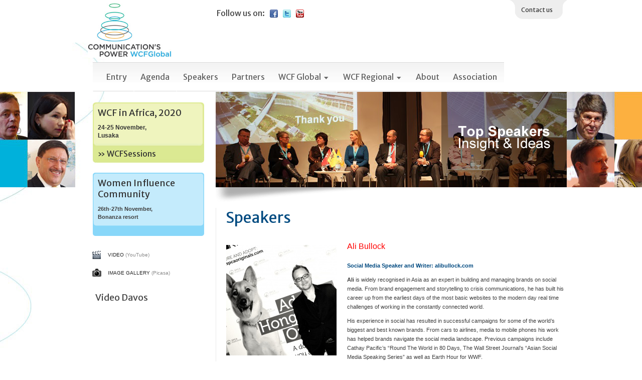

--- FILE ---
content_type: text/html; charset=windows-1251
request_url: http://www.forumdavos.com/people/259
body_size: 15840
content:
<!DOCTYPE html PUBLIC "-//W3C//DTD XHTML 1.0 Transitional//EN" "http://www.w3.org/TR/xhtml1/DTD/xhtml1-transitional.dtd">

<html prefix="og: http://ogp.me/ns#">
    <head>
        <base href="http://www.forumdavos.com/" />
        <META HTTP-EQUIV="Content-Type" CONTENT="text/html; charset=windows-1251">
            <title>WELCOME TO ANNUAL GLOBAL FORUM  “COMMUNICATION ON TOP”</title>
            <meta name="Description" CONTENT="">
                <meta NAME="Keywords" CONTENT="">

                    
	<script type="text/javascript" src="http://www.forumdavos.com/js/jquery-1.7.2.min.js"></script>
	<link href='http://fonts.googleapis.com/css?family=Merriweather+Sans:400,700&subset=latin,latin-ext' rel='stylesheet' type='text/css'>
	<link rel="stylesheet" type="text/css" href="http://www.forumdavos.com/css/style.css?a=3">
	<style>
		body { background:url(http://www.forumdavos.com/images/innerbodybg5.jpg) 50% 85px no-repeat #ffffff; }
	</style>                    <!--[if IE 7]>
                    <script>
                            $( document ).ready(function() {
                                    $("ul#mainmenu li").mouseover(function(){
                                            var width = $( this ).outerWidth();
                                            $("ul.sub-level").css({'position':'absolute','margin-left':(18-width)});
                                    });
                            });
                    </script>
                    <![endif]-->
                    <script type="text/javascript">


                        var _gaq = _gaq || [];
                        _gaq.push(['_setAccount', 'UA-182979-26']);
                        _gaq.push(['_trackPageview']);


                        (function () {
                            var ga = document.createElement('script');
                            ga.type = 'text/javascript';
                            ga.async = true;
                            ga.src = ('https:' == document.location.protocol ? 'https://ssl' : 'http://www') + '.google-analytics.com/ga.js';
                            var s = document.getElementsByTagName('script')[0];
                            s.parentNode.insertBefore(ga, s);
                        })();


                    </script>

                                        </head>

                    <body>
                        <div id="fb-root"></div>
                        <script>(function (d, s, id) {
                                var js, fjs = d.getElementsByTagName(s)[0];
                                if (d.getElementById(id))
                                    return;
                                js = d.createElement(s);
                                js.id = id;
                                js.src = "//connect.facebook.net/en_Gb/all.js#xfbml=1";
                                fjs.parentNode.insertBefore(js, fjs);
                            }(document, 'script', 'facebook-jssdk'));</script>
                        <div id="wrap">
                            <div id="top_content">
                                
			<a href="http://www.forumdavos.com/index.php" title="Home" style="float: left; padding: 7px 0px 0px 25px; ">
				<img src="http://www.forumdavos.com/images/logo_new.jpg" height="108" alt="Communication on Top" hspace="0" vspace="0" border="0" />
			</a>
			<div id="wrap_social_head">
				<h2><span style="float:left;">Follow us on:</span>
					<a class="social" id="facebook" title="Follow us on Facebook" href="http://www.facebook.com/WorldCommForumDavos" target="_blank" style="margin-top:3px;"></a>
					<a class="social" id="twitter" title="Follow us on Twitter" href="http://twitter.com/WorldCommForum" target="_blank"  style="margin-top:3px;"></a>
					<a class="social" id="youtube" title="Follow us on YouTube" href="http://www.youtube.com/user/forumdavoscom" target="_blank" style="margin-top:3px;"></a>
				</h2>
			</div>
			<div id="widget_wether">
				<div style="overflow: hidden; max-width: 313px;">
				</div>	
			</div>
			<div id="contactus">
				<a href="http://www.forumdavos.com/contact" title="Contact us">Contact us</a>
			</div>                            </div>
                            

		<ul id="mainmenu"><li>
				<a href="http://www.forumdavos.com/registration" title="Entry"  >Entry</a></li><li>
				<a href="http://www.forumdavos.com/programme" title="Agenda"  >Agenda</a></li><li>
				<a href="http://www.forumdavos.com/speakers" title="Speakers"  >Speakers</a></li><li>
				<a href="http://www.forumdavos.com/partners" title="Partners"  >Partners</a></li><li>
				<a href="http://www.forumdavos.com/events" title="WCF Global"  >WCF Global<img src="http://www.forumdavos.com/images/arrow_menu.jpg" width="14" height="9" style="margin-left:3px;" border="0" /></a><ul class="sub-level">
							<li>
								<a href="http://www.forumdavos.com/events/2018" title="WCF 2018">WCF 2018</a>
							</li>
							<li>
								<a href="http://www.forumdavos.com/events/2017" title="WCF 2017">WCF 2017</a>
							</li>
							<li>
								<a href="http://www.forumdavos.com/events/2016" title="WCF 2016">WCF 2016</a>
							</li>
							<li>
								<a href="http://www.forumdavos.com/events/2015" title="WCF 2015">WCF 2015</a>
							</li>
							<li>
								<a href="http://www.forumdavos.com/events/2014" title="WCF 2014">WCF 2014</a>
							</li>
							<li>
								<a href="http://www.forumdavos.com/events/2013" title="WCF 2013">WCF 2013</a>
							</li>
							<li>
								<a href="http://www.forumdavos.com/events/2012" title="WCF 2012">WCF 2012</a>
							</li>
							<li>
								<a href="http://www.forumdavos.com/events/2011" title="WCF 2011">WCF 2011</a>
							</li>
							<li>
								<a href="http://www.forumdavos.com/events/2010" title="WCF 2010">WCF 2010</a>
							</li>
						</ul></li><li>
				<a href="http://www.forumdavos.com/regional" title="WCF Regional"  >WCF Regional<img src="http://www.forumdavos.com/images/arrow_menu.jpg" width="14" height="9" style="margin-left:3px;" border="0" /></a><ul class="sub-level">
							<li>
								<a href="http://www.forumdavos.com/regional/32" title="WCF in Africa - 2020">WCF in Africa - 2020</a>
							</li>
							<li>
								<a href="http://www.forumdavos.com/regional/27" title="WIC-F | Moscow 2018">WIC-F | Moscow 2018</a>
							</li>
							<li>
								<a href="http://www.forumdavos.com/regional/30" title="WCFA | USA Trip 2018">WCFA | USA Trip 2018</a>
							</li>
							<li>
								<a href="http://www.forumdavos.com/regional/29" title="WIC-F | Paris 2018">WIC-F | Paris 2018</a>
							</li>
							<li>
								<a href="http://www.forumdavos.com/past_sessions" title="Archived  Past Sessions">Archived  Past Sessions</a>
							</li>
						</ul></li><li>
				<a href="http://www.forumdavos.com/about" title="About"  >About</a></li><li>
				<a href="http://www.forumdavos.com/WCFA" title="Association"  >Association</a></li>
		</ul><!-- mainmenu -->
		<div class="clear"></div>
		<div style="clear: both; height: 2px;"></div>
			<div id="head" style="background: url(http://www.forumdavos.com/uploads/top/background_3.jpg) top left no-repeat;">				

                            <img id="shadow" src="http://www.forumdavos.com/images/shadow.png" width="700" height="40" alt="shadow" hspace="0" vspace="0" border="0" />
                        </div><!-- head -->	
                        <div style="clear:both; height:1px; overflow:hidden;"></div>
                        <div class="main">
	<div class="singlecolbg">
		<h1>Speakers</h1>
		<div style="clear:both; height:20px; overflow:hidden;"></div>
			
			<img class="inner_photo" src="http://www.forumdavos.com/uploads/people/photo_259.jpg" alt="Ali Bullock" width="220" height="220" border="0">
		<h2>Ali Bullock</h2>
		<p style="color:#004a80"><strong>Social Media Speaker and Writer: alibullock.com</strong></p>
		<p><strong>Ali</strong> is widely recognised in Asia as an expert in building and managing brands on social media. From brand engagement and storytelling to crisis communications, he has built his career up from the earliest days of the most basic websites to the modern day real time challenges of working in the constantly connected world.</p>
<p>His experience in social has resulted in successful campaigns for some of the world’s biggest and best known brands. From cars to airlines, media to mobile phones his work has helped brands navigate the social media landscape. Previous campaigns include Cathay Pacific’s “Round The World in 80 Days, The Wall Street Journal’s “Asian Social Media Speaking Series” as well as Earth Hour for WWF.</p>
<p>Outside of his full time role in the Formula One world, Ali splits his time between looking after his 5 rescue dogs, and his pro-bono photography work on charity projects.</p>
<p>His work with rescued and endangered animals has been featured in numerous publications from the SCMP to National Geographic, The Guardian and the Sunday Telegraph as as well as CNN and the BBC.</p>
<p>To read more about his talks on social media or to look at his photos please visit: alibullock.com or find him on LinkedIn or Instagram @alibullock</p>
		<p>
		<strong>Social Media Speaker and Writer: alibullock.com</strong><br><br>
		<a href="https://twitter.com/alibullock" target="_blank"><img src="http://www.forumdavos.com/images/twitter_16.png" alt="Twitter" width="16" height="16" hspace="0" vspace="0" border="0"></a>
		
		<a href="https://www.linkedin.com/in/alibullock" target="_blank"><img src="http://www.forumdavos.com/images/linkedin_16.png" alt="LinkedIn" width="16" height="16" hspace="0" vspace="0" border="0"></a>
		</p>
		<div style="clear:both;"></div><div style="clear:both; height:10px; overflow:hidden;"></div>
<p>
	<div style="margin:20px; padding:0px;">
		<div style="margin:0px 30px 0 0; padding:0px; float:left; display:inline;">
				<script src="//platform.linkedin.com/in.js" type="text/javascript"></script>
				<script type="IN/Share" data-url="http://www.forumdavos.com/people/259" data-counter="right"></script>
		</div>
		<div style="margin:0px; padding:0px; float:left; display:inline;">
			<a href="https://twitter.com/share" class="twitter-share-button" data-url="http://www.forumdavos.com/people/259">Tweet</a>
			<script>!function(d,s,id){var js,fjs=d.getElementsByTagName(s)[0];if(!d.getElementById(id)){js=d.createElement(s);js.id=id;js.src="//platform.twitter.com/widgets.js";fjs.parentNode.insertBefore(js,fjs);}}(document,"script","twitter-wjs");</script>
			</div>	
		<div style="margin:0px; padding:0px; float:left; display:inline;">	
			<div style="margin:0px; padding:0px; float:left; display:inline;" class="fb-like" data-href="http://www.forumdavos.com/people/259" data-send="true" data-width="350" data-show-faces="false" data-font="tahoma"></div>
		</div>
	</div>
</p>	

		<div style="clear:both;"></div>
	</div>			<div style="clear:both; height:1px; overflow:hidden;"></div>
		</div><!--main -->
		<div class="leftcol" style="margin-top:-210px;">
			
			<div id="left_head">
				<div id="yellowpad">
				<h2 class="forumn"><a href="http://www.forumdavos.com/regional/32" target="_blank">WCF in Africa, 2020
					<br/></a></h2>
					<p style="font-weight: bold;">
					24-25 November,<br>
					Lusaka</p></div>
				<div id="yellowpadbottom">
					<a href="http://www.forumdavos.com/regional" title="Sessions">&raquo; WCFSessions</a>
				</div>
				<div style="clear: both; overflow: hidden; height: 20px;"></div>
				
				<div id="bluepad">
					<h2 class="forumn"><a href="http://www.womeninfluence.club/ " style="color: #333333;" target="_blank">Women Influence Community</a></h2>
					<p style="font-weight: normal;"><strong>26th-27th November,
					<br/>Bonanza resort</strong></p>
				</div>
			<div id="bluebottom">
				&nbsp;
			</div>
			<div style="clear:both; height:20px; overflow:hidden;"></div>
			</div>
<ul>
	<li class="videos"><a title="Video" href="http://www.youtube.com/user/forumdavoscom" target="_blank">Video</a> (YouTube)</li>
	<li class="images"><a title="Image gallery" href="https://picasaweb.google.com/CommunicationOnTop" target="_blank">Image gallery</a> (Picasa)</li>
</ul>
					<div style="clear:both; height:20px; overflow:hidden;"></div>
					<h2>Video Davos</h2>
					<div id="video">
						<object width="240">
						  <param name="movie"
						         value="http://www.youtube.com/v/-_jrNZLYKRs?version=3&autohide=1&showinfo=0"></param>
						  <param name="allowScriptAccess" value="always"></param>
						  <embed src="http://www.youtube.com/v/-_jrNZLYKRs?version=3&autohide=1&showinfo=0"
						         type="application/x-shockwave-flash"
						         allowscriptaccess="always"
						         width="240"></embed>
						</object>
						<h3>C4F Awards - Geneva, 2017</h3>
						<a href="http://www.youtube.com/user/forumdavoscom" title="more videos" target="_blank">&raquo; More videos</a>
					</div>
				<div style="clear:both; height:20px; overflow:hidden;"></div>
			<div id="fb">
				<div class="fb-like-box" data-href="https://www.facebook.com/WorldCommForumDavos" data-width="220" data-colorscheme="light" data-show-faces="true" data-header="false" data-stream="false" data-show-border="false"></div>
			</div>
			<div style="clear:both; height:20px; overflow:hidden;"></div>
			<!--<div id="twitter_widget" style="width: 220px; margin: 0 35px;">
				<a class="twitter-timeline"
					height="200" 
					data-chrome="nofooter transparent noscrollbar"
					href="https://twitter.com/WorldCommForum"  data-widget-id="398061406743834624">Tweets by @WorldCommForum</a>
				<script>!function(d,s,id){var js,fjs=d.getElementsByTagName(s)[0],p=/^http:/.test(d.location)?'http':'https';if(!d.getElementById(id)){js=d.createElement(s);js.id=id;js.src=p+"://platform.twitter.com/widgets.js";fjs.parentNode.insertBefore(js,fjs);}}(document,"script","twitter-wjs");</script>
			</div>-->
			<div style="clear:both; height:20px; overflow:hidden;"></div>			
		</div><!-- leftcol -->
		<div style="clear:both; height:1px; overflow:hidden;"></div>
		<div id="footer">
		<p>
			&copy; 2026 All rights reserved.<br />
			Web design and development by <a href="http://www.m3bg.com/" title="M3 Communications Group, Inc." target="_blank">M3 Communications Group, Inc.</a>
		</p>
		<p>
			Brand identity &amp; creative concept by <a href="http://www.depotwpf.com/" title="Depot WPF" target="_blank">Depot WPF</a>
		</p>
		</div>
	</div><!-- wrap -->

 <!-- smartlook includes --> 
<script type="text/javascript"> 
	var issuuConfig = { 
		guid: '5d8a571e-efe4-43dd-9a94-72bace15ef5a', 
		domain: '*.forumdavos.com' 
	}; 
</script> 
<script type="text/javascript"> 
	document.write(unescape("%3Cscript src='http://static.issuu.com/smartlook/ISSUU.smartlook.js' type='text/javascript'%3E%3C/script%3E")); 
</script> 
<!-- end smartlook includes -->
<!-- Google Code for Main-WCF -->
<!-- Remarketing tags may not be associated with personally identifiable information or placed on pages related to sensitive categories. For instructions on adding this tag and more information on the above requirements, read the setup guide: google.com/ads/remarketingsetup -->
<script type="text/javascript">
/* <![CDATA[ */
var google_conversion_id = 1001004478;
var google_conversion_label = "Dv9aCKKOgAgQvruo3QM";
var google_custom_params = window.google_tag_params;
var google_remarketing_only = true;
/* ]]> */
</script>
<script type="text/javascript" src="//www.googleadservices.com/pagead/conversion.js">
</script>
<noscript>
<div style="display:inline;">
<img height="1" width="1" style="border-style:none;" alt="" src="//googleads.g.doubleclick.net/pagead/viewthroughconversion/1001004478/?value=1.000000&amp;label=Dv9aCKKOgAgQvruo3QM&amp;guid=ON&amp;script=0"/>
</div>
</noscript>
<!-- end Google Code for Main-WCF-->
</body>
</html>
